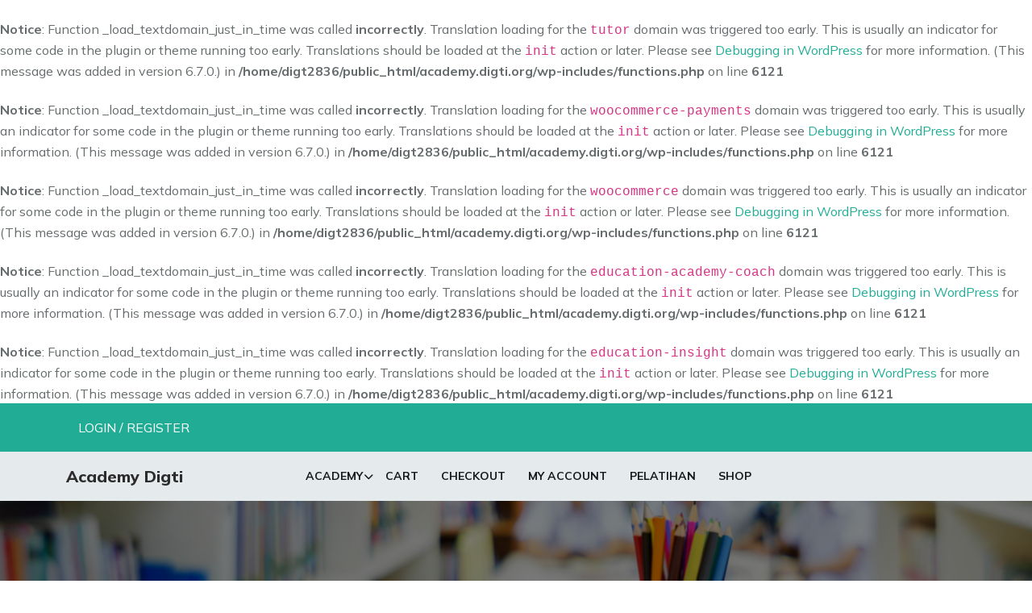

--- FILE ---
content_type: text/css
request_url: https://academy.digti.org/wp-content/themes/education-academy-coach/style.css?ver=6.8.3
body_size: 2728
content:
/*
Theme Name: Education Academy Coach
Theme URI: https://www.ovationthemes.com/products/free-academy-wordpress-theme
Author: pewilliams
Author URI: https://www.ovationthemes.com/
Description: Educational Academy Coach is a theme for educational websites and learning management systems. It is also suitable for lms, course hubs, training centers, colleges, academies, schools, universities, kindergartens mentors, web-based applications, education, academy, coaching, tutoring, learning, mentorship, training, workshops, seminars, online courses, academic support, career guidance, e-learning, student success, professional development or course-selling platforms. The theme we have designed for colleges and schools is the perfect choice for you. We created this theme to re-design your site and make it appear stunning. You’ll need an attractive theme to present your school and all else you have to provide. Students spend many hours researching colleges and courses they would like to enroll in. It’s important to select attractive themes and help them find the information they are searching for. A slow-loading theme can slow down and even cause your number of visitors to drop; however, when you use our theme, you’ll never experience this issue. The theme is completely adaptive and multi-purpose. It’s designed to be extremely responsive across all browsers and platforms. This guarantees high-quality performance and ensures that your customers will not have a bad experience using the theme. Additionally, the theme comes loaded with the most powerful features essential to an online business, such as CTA, Bootstrap, retina capability, user-friendly design and responsiveness, customization options, and social media integration SEO friendly. Demo: https://trial.ovationthemes.com/education-academy-coach/
Version: 4.0
Requires PHP: 5.6
Tested up to: 6.6
Requires at least: 5.0
License: GNU General Public License v3 or later
License URI: http://www.gnu.org/licenses/gpl-3.0.html
Text Domain: education-academy-coach
Template: education-insight
Tags: one-column, two-columns, three-columns, four-columns, right-sidebar, left-sidebar, grid-layout, full-width-template, sticky-post, block-styles, custom-colors, custom-background, custom-header, custom-menu, custom-logo, editor-style, featured-images, flexible-header, featured-image-header, footer-widgets, threaded-comments, wide-blocks, post-formats, blog, education, e-commerce

Education Academy Coach WordPress Theme, Copyright 2022 pewilliams
Education Academy Coach is distributed under the terms of the GNU GPL

Education Academy Coach WordPress Theme is child theme of Education Insight WordPress Theme, Copyright 2022 pewilliams
Education Insight WordPress Theme is distributed under the terms of the GNU GPL
*/
body,h1,h2,h3,h4,h5,h6,.logo h1, .site-title, .site-title a{
    font-family: 'Mulish', sans-serif;
}
h1,h2,h3,h4,h5,h6{
    font-weight: 800 !important;
    letter-spacing: 0;
}
:root {
    --theme-primary-color:#21ad95;
    --theme-heading-color:#17191b;
    --theme-primary-fade:#edf5f4;
    --theme-secondary-color:#ef5921;
}
/*color-change*/
.error-404 .home-btn a,
.scrollup,.top_header,.slide-btn a,
.wc-block-cart__submit-container a,a.added_to_cart.wc-forward ,.single-tags a:hover,
.gb_nav_menu ul ul,.scrollup,.scrollup.is-active:hover, .scrollup.is-active:focus,
#sidebar .tagcloud a:hover,.site-info, .site-footer .tagcloud a:hover,.admision-btn a:hover,
hr.down,#slider .carousel-control-next-icon, #slider .carousel-control-prev-icon,
.middle-sec-inner,.woocommerce ul.products li.product .onsale, .woocommerce span.onsale,
.woocommerce #respond input#submit, .woocommerce a.button, .woocommerce button.button, 
.woocommerce input.button, .woocommerce #respond input#submit.alt, 
.woocommerce a.button.alt, .woocommerce button.button.alt,
.woocommerce input.button.alt,button, input[type="button"], input[type="submit"],
.site-footer .search-form .search-submit,.prev.page-numbers, .next.page-numbers,
.page-numbers.current,button.search-submit,nav.woocommerce-MyAccount-navigation ul li,
.home-btn a,.top_header{
    background: var(--theme-primary-color);
}
.box-inner h5{
    color: var(--theme-primary-color);
}
nav.woocommerce-MyAccount-navigation ul li:hover,
.gb_nav_menu ul ul a:hover,
#slider .carousel-control-next-icon:hover, 
#slider .carousel-control-prev-icon:hover,
.error-404 .home-btn a:hover ,.prev.page-numbers:focus, 
.prev.page-numbers:hover, .next.page-numbers:focus, .next.page-numbers:hover,
button:hover, button:focus, input[type="button"]:hover, input[type="button"]:focus, 
input[type="submit"]:hover, input[type="submit"]:focus,.wc-block-cart__submit-container a:hover,
.woocommerce a.button:hover, 
.woocommerce button.button:hover, .woocommerce input.button:hover, 
.woocommerce #respond input#submit.alt:hover, .woocommerce a.button.alt:hover, 
.woocommerce button.button.alt:hover, .woocommerce input.button.alt:hover, 
a.added_to_cart.wc-forward:hover,.woocommerce #respond input#submit:hover, 
#slider .carousel-control-next-icon:hover, 
#slider .carousel-control-prev-icon:hover,.admision-btn a{
    background: var(--theme-secondary-color);
}
.links i:hover,.mid-inner-box1, .mid-inner-box2, .mid-inner-box3, .mid-inner-box4{
    background: var(--theme-secondary-color) !important;
}
a.more-link:hover{
    color: var(--theme-secondary-color);
}
.gb_nav_menu li a,.page-template-custom-home-page .gb_nav_menu li a,
.gb_nav_menu li.page_item_has_children:after,
.gb_nav_menu li.menu-item-has-children:after,
.page-template-custom-home-page .gb_nav_menu li.page_item_has_children:after, 
.page-template-custom-home-page .gb_nav_menu li.menu-item-has-children:after,
.withoutimg-date-box,
.page-template-custom-home-page .site-title, .page-template-custom-home-page .site-title a, 
.page-template-custom-home-page .logo h1 a, .page-template-custom-home-page .logo p{
    color: #17191b;
}
.bread_crumb .without-img a, .bread_crumb .without-img{
    color: #17191b !important;
}
.withoutimg span{
    border-color: #17191b;
}
#loader:before{
   border-top-color: #17191b; 
}
.spinner > div{
    background-color: #17191b;
}
.site-footer .tagcloud a:hover,.links i:hover,
.gb_nav_menu ul ul a,
.page-template-custom-home-page .gb_nav_menu ul ul a{
    color: #fff;
}
#slider ,.page-template-custom-home-page .wrap_figure{
    background: #fff;
}
#slider img{
    opacity: 1;
}
.page-template-custom-home-page .logo{
    background: transparent;
}
/* Accessibility */
/* Text meant only for screen readers. */
.screen-reader-text {
  border: 0;
  clip: rect(1px, 1px, 1px, 1px);
  clip-path: inset(50%);
  height: 1px;
  margin: -1px;
  overflow: hidden;
  padding: 0;
  position: absolute !important;
  width: 1px;
  word-wrap: normal !important;
  /* Many screen reader and browser combinations announce broken words as they would appear visually. */
}
.screen-reader-text:focus {
  background-color: #f1f1f1;
  border-radius: 3px;
  box-shadow: 0 0 2px 2px rgba(0, 0, 0, 0.6);
  clip: auto !important;
  clip-path: none;
  color: #21759b;
  display: block;
  font-size: 14px;
  font-size: 0.875rem;
  font-weight: bold;
  height: auto;
  left: 5px;
  line-height: normal;
  padding: 15px 23px 14px;
  text-decoration: none;
  top: 5px;
  width: auto;
  z-index: 100000;
  /* Above WP toolbar. */
}
/* Do not show the outline on the skip link target. */
#content[tabindex="-1"]:focus {
  outline: 0;
}
.bypostauthor > .comment-body > .comment-meta > .comment-author .avatar {
    padding: 2px;
}
.top_header {
    text-align: left;
    font-size: 16px;
}
.links,.admision-btn,.gb_navigation {
    text-align: right;
}
.links i,.top_header a,.admision-btn{
	margin: 0;
}
span.account {
    margin-left: 15px;
}
.logo {
    text-align: left;
    position: static;
    padding: 0;
    width: auto;
    border-radius: 0;
    background: transparent;
}
.page-template-custom-home-page .fixed .logo {
    background: transparent !important;
}
.gb_nav_menu li a {
    font-size: 13px;
    font-weight: bold;
    letter-spacing: 0;
}
.admision-btn a,.slide-btn a {
    padding: 15px;
    color: #fff;
    font-weight: bold;
    font-size: 15px;
}

.links i{
    background: #fff !important;
    color: #17191b;
    padding: 10px 0;
    font-size: 12px;
}
#course-cat .box,#course-cat .box h4{
    padding: 0;
}
#course-cat{
    text-align: left;
}
.box-inner h5 {
    font-size: 25px;
    margin-bottom: 15px;
}
#course-cat .box h4 a {
    color: #403b66;
    font-size: 22px;
    font-weight: 700;
}
#course-cat .box {
    box-shadow: 0 0 15px 5px #dfdfdf;
}
.middle-sec-inner h4 a,.middle-sec-box h3 a{
    font-weight: bold;
}
@media screen and (max-width : 1199px) and (min-width : 992px){
    .admision-btn a{
        padding: 8px;
        font-size: 12px;
    }
}
@media screen and (max-width:991px){
    .logo{
        padding: 15px 0;
    }
    .gb_navigation{
        text-align: left;
    }
    .gb_nav_menu ul ul{
        background: transparent !important;
    }
}
@media screen and (max-width:782px){
    .fixed_header.fixed{
        background: transparent !important;
    }
}
@media screen and (max-width:767px){
    .admision-btn a{
        padding: 15px 8px;
        font-size: 12px;
    }
    .top_header,.links{
        text-align: center;
    }
}
@media screen and (max-width:575px){
    #slider .carousel-control-next-icon, #slider .carousel-control-prev-icon,#slider .carousel-control-next-icon:hover, #slider .carousel-control-prev-icon:hover{
        padding: 0;
        background: transparent;
        width: auto;
        height: auto;
    }
    .logo,.admision-btn{
        text-align: center;
    }
}

--- FILE ---
content_type: text/css
request_url: https://academy.digti.org/wp-content/themes/education-academy-coach/style.css?ver=1.0.0
body_size: 2705
content:
/*
Theme Name: Education Academy Coach
Theme URI: https://www.ovationthemes.com/products/free-academy-wordpress-theme
Author: pewilliams
Author URI: https://www.ovationthemes.com/
Description: Educational Academy Coach is a theme for educational websites and learning management systems. It is also suitable for lms, course hubs, training centers, colleges, academies, schools, universities, kindergartens mentors, web-based applications, education, academy, coaching, tutoring, learning, mentorship, training, workshops, seminars, online courses, academic support, career guidance, e-learning, student success, professional development or course-selling platforms. The theme we have designed for colleges and schools is the perfect choice for you. We created this theme to re-design your site and make it appear stunning. You’ll need an attractive theme to present your school and all else you have to provide. Students spend many hours researching colleges and courses they would like to enroll in. It’s important to select attractive themes and help them find the information they are searching for. A slow-loading theme can slow down and even cause your number of visitors to drop; however, when you use our theme, you’ll never experience this issue. The theme is completely adaptive and multi-purpose. It’s designed to be extremely responsive across all browsers and platforms. This guarantees high-quality performance and ensures that your customers will not have a bad experience using the theme. Additionally, the theme comes loaded with the most powerful features essential to an online business, such as CTA, Bootstrap, retina capability, user-friendly design and responsiveness, customization options, and social media integration SEO friendly. Demo: https://trial.ovationthemes.com/education-academy-coach/
Version: 4.0
Requires PHP: 5.6
Tested up to: 6.6
Requires at least: 5.0
License: GNU General Public License v3 or later
License URI: http://www.gnu.org/licenses/gpl-3.0.html
Text Domain: education-academy-coach
Template: education-insight
Tags: one-column, two-columns, three-columns, four-columns, right-sidebar, left-sidebar, grid-layout, full-width-template, sticky-post, block-styles, custom-colors, custom-background, custom-header, custom-menu, custom-logo, editor-style, featured-images, flexible-header, featured-image-header, footer-widgets, threaded-comments, wide-blocks, post-formats, blog, education, e-commerce

Education Academy Coach WordPress Theme, Copyright 2022 pewilliams
Education Academy Coach is distributed under the terms of the GNU GPL

Education Academy Coach WordPress Theme is child theme of Education Insight WordPress Theme, Copyright 2022 pewilliams
Education Insight WordPress Theme is distributed under the terms of the GNU GPL
*/
body,h1,h2,h3,h4,h5,h6,.logo h1, .site-title, .site-title a{
    font-family: 'Mulish', sans-serif;
}
h1,h2,h3,h4,h5,h6{
    font-weight: 800 !important;
    letter-spacing: 0;
}
:root {
    --theme-primary-color:#21ad95;
    --theme-heading-color:#17191b;
    --theme-primary-fade:#edf5f4;
    --theme-secondary-color:#ef5921;
}
/*color-change*/
.error-404 .home-btn a,
.scrollup,.top_header,.slide-btn a,
.wc-block-cart__submit-container a,a.added_to_cart.wc-forward ,.single-tags a:hover,
.gb_nav_menu ul ul,.scrollup,.scrollup.is-active:hover, .scrollup.is-active:focus,
#sidebar .tagcloud a:hover,.site-info, .site-footer .tagcloud a:hover,.admision-btn a:hover,
hr.down,#slider .carousel-control-next-icon, #slider .carousel-control-prev-icon,
.middle-sec-inner,.woocommerce ul.products li.product .onsale, .woocommerce span.onsale,
.woocommerce #respond input#submit, .woocommerce a.button, .woocommerce button.button, 
.woocommerce input.button, .woocommerce #respond input#submit.alt, 
.woocommerce a.button.alt, .woocommerce button.button.alt,
.woocommerce input.button.alt,button, input[type="button"], input[type="submit"],
.site-footer .search-form .search-submit,.prev.page-numbers, .next.page-numbers,
.page-numbers.current,button.search-submit,nav.woocommerce-MyAccount-navigation ul li,
.home-btn a,.top_header{
    background: var(--theme-primary-color);
}
.box-inner h5{
    color: var(--theme-primary-color);
}
nav.woocommerce-MyAccount-navigation ul li:hover,
.gb_nav_menu ul ul a:hover,
#slider .carousel-control-next-icon:hover, 
#slider .carousel-control-prev-icon:hover,
.error-404 .home-btn a:hover ,.prev.page-numbers:focus, 
.prev.page-numbers:hover, .next.page-numbers:focus, .next.page-numbers:hover,
button:hover, button:focus, input[type="button"]:hover, input[type="button"]:focus, 
input[type="submit"]:hover, input[type="submit"]:focus,.wc-block-cart__submit-container a:hover,
.woocommerce a.button:hover, 
.woocommerce button.button:hover, .woocommerce input.button:hover, 
.woocommerce #respond input#submit.alt:hover, .woocommerce a.button.alt:hover, 
.woocommerce button.button.alt:hover, .woocommerce input.button.alt:hover, 
a.added_to_cart.wc-forward:hover,.woocommerce #respond input#submit:hover, 
#slider .carousel-control-next-icon:hover, 
#slider .carousel-control-prev-icon:hover,.admision-btn a{
    background: var(--theme-secondary-color);
}
.links i:hover,.mid-inner-box1, .mid-inner-box2, .mid-inner-box3, .mid-inner-box4{
    background: var(--theme-secondary-color) !important;
}
a.more-link:hover{
    color: var(--theme-secondary-color);
}
.gb_nav_menu li a,.page-template-custom-home-page .gb_nav_menu li a,
.gb_nav_menu li.page_item_has_children:after,
.gb_nav_menu li.menu-item-has-children:after,
.page-template-custom-home-page .gb_nav_menu li.page_item_has_children:after, 
.page-template-custom-home-page .gb_nav_menu li.menu-item-has-children:after,
.withoutimg-date-box,
.page-template-custom-home-page .site-title, .page-template-custom-home-page .site-title a, 
.page-template-custom-home-page .logo h1 a, .page-template-custom-home-page .logo p{
    color: #17191b;
}
.bread_crumb .without-img a, .bread_crumb .without-img{
    color: #17191b !important;
}
.withoutimg span{
    border-color: #17191b;
}
#loader:before{
   border-top-color: #17191b; 
}
.spinner > div{
    background-color: #17191b;
}
.site-footer .tagcloud a:hover,.links i:hover,
.gb_nav_menu ul ul a,
.page-template-custom-home-page .gb_nav_menu ul ul a{
    color: #fff;
}
#slider ,.page-template-custom-home-page .wrap_figure{
    background: #fff;
}
#slider img{
    opacity: 1;
}
.page-template-custom-home-page .logo{
    background: transparent;
}
/* Accessibility */
/* Text meant only for screen readers. */
.screen-reader-text {
  border: 0;
  clip: rect(1px, 1px, 1px, 1px);
  clip-path: inset(50%);
  height: 1px;
  margin: -1px;
  overflow: hidden;
  padding: 0;
  position: absolute !important;
  width: 1px;
  word-wrap: normal !important;
  /* Many screen reader and browser combinations announce broken words as they would appear visually. */
}
.screen-reader-text:focus {
  background-color: #f1f1f1;
  border-radius: 3px;
  box-shadow: 0 0 2px 2px rgba(0, 0, 0, 0.6);
  clip: auto !important;
  clip-path: none;
  color: #21759b;
  display: block;
  font-size: 14px;
  font-size: 0.875rem;
  font-weight: bold;
  height: auto;
  left: 5px;
  line-height: normal;
  padding: 15px 23px 14px;
  text-decoration: none;
  top: 5px;
  width: auto;
  z-index: 100000;
  /* Above WP toolbar. */
}
/* Do not show the outline on the skip link target. */
#content[tabindex="-1"]:focus {
  outline: 0;
}
.bypostauthor > .comment-body > .comment-meta > .comment-author .avatar {
    padding: 2px;
}
.top_header {
    text-align: left;
    font-size: 16px;
}
.links,.admision-btn,.gb_navigation {
    text-align: right;
}
.links i,.top_header a,.admision-btn{
	margin: 0;
}
span.account {
    margin-left: 15px;
}
.logo {
    text-align: left;
    position: static;
    padding: 0;
    width: auto;
    border-radius: 0;
    background: transparent;
}
.page-template-custom-home-page .fixed .logo {
    background: transparent !important;
}
.gb_nav_menu li a {
    font-size: 13px;
    font-weight: bold;
    letter-spacing: 0;
}
.admision-btn a,.slide-btn a {
    padding: 15px;
    color: #fff;
    font-weight: bold;
    font-size: 15px;
}

.links i{
    background: #fff !important;
    color: #17191b;
    padding: 10px 0;
    font-size: 12px;
}
#course-cat .box,#course-cat .box h4{
    padding: 0;
}
#course-cat{
    text-align: left;
}
.box-inner h5 {
    font-size: 25px;
    margin-bottom: 15px;
}
#course-cat .box h4 a {
    color: #403b66;
    font-size: 22px;
    font-weight: 700;
}
#course-cat .box {
    box-shadow: 0 0 15px 5px #dfdfdf;
}
.middle-sec-inner h4 a,.middle-sec-box h3 a{
    font-weight: bold;
}
@media screen and (max-width : 1199px) and (min-width : 992px){
    .admision-btn a{
        padding: 8px;
        font-size: 12px;
    }
}
@media screen and (max-width:991px){
    .logo{
        padding: 15px 0;
    }
    .gb_navigation{
        text-align: left;
    }
    .gb_nav_menu ul ul{
        background: transparent !important;
    }
}
@media screen and (max-width:782px){
    .fixed_header.fixed{
        background: transparent !important;
    }
}
@media screen and (max-width:767px){
    .admision-btn a{
        padding: 15px 8px;
        font-size: 12px;
    }
    .top_header,.links{
        text-align: center;
    }
}
@media screen and (max-width:575px){
    #slider .carousel-control-next-icon, #slider .carousel-control-prev-icon,#slider .carousel-control-next-icon:hover, #slider .carousel-control-prev-icon:hover{
        padding: 0;
        background: transparent;
        width: auto;
        height: auto;
    }
    .logo,.admision-btn{
        text-align: center;
    }
}

--- FILE ---
content_type: application/javascript
request_url: https://academy.digti.org/wp-content/themes/education-insight/assets/js/navigation-focus.js?ver=1
body_size: 103
content:
var education_insight_Keyboard_loop = function (elem) {
  var education_insight_tabbable = elem.find('select, input, textarea, button, a').filter(':visible');
  var education_insight_firstTabbable = education_insight_tabbable.first();
  var education_insight_lastTabbable = education_insight_tabbable.last();
  /*set focus on first input*/
  education_insight_firstTabbable.focus();

  /*redirect last tab to first input*/
  education_insight_lastTabbable.on('keydown', function (e) {
    if ((e.which === 9 && !e.shiftKey)) {
        e.preventDefault();
        education_insight_firstTabbable.focus();
    }
  });

  /*redirect first shift+tab to last input*/
  education_insight_firstTabbable.on('keydown', function (e) {
    if ((e.which === 9 && e.shiftKey)) {
        e.preventDefault();
        education_insight_lastTabbable.focus();
    }
  });

  /* allow escape key to close insiders div */
  elem.on('keyup', function (e) {
    if (e.keyCode === 27) {
        elem.hide();
    };
  });
};